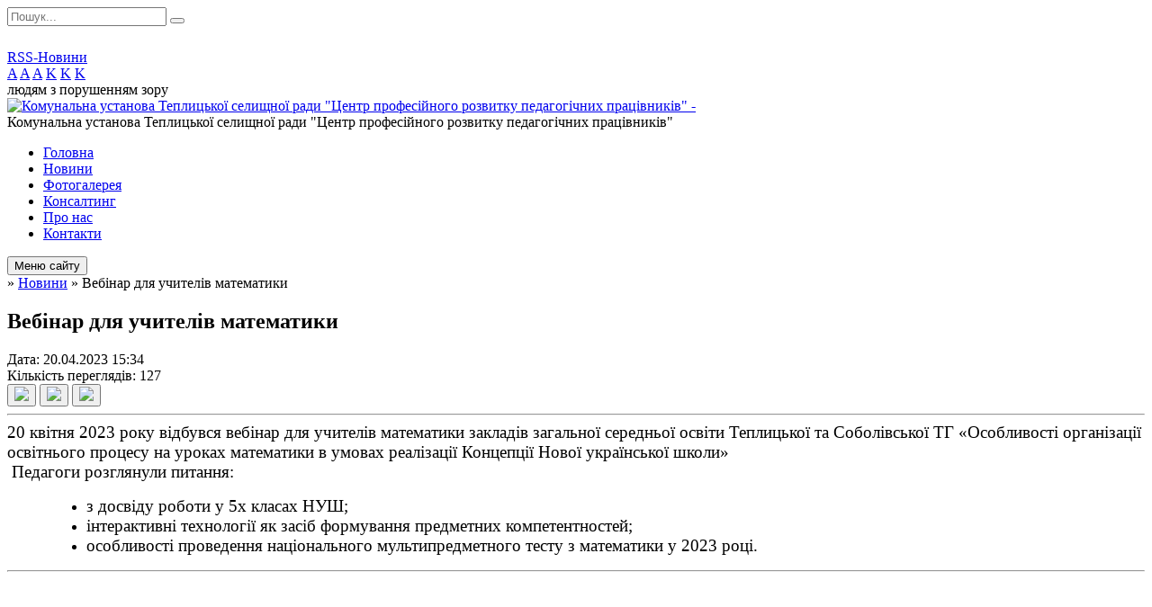

--- FILE ---
content_type: text/html; charset=UTF-8
request_url: https://teplyk.cprpp.org.ua/news/1681994156/
body_size: 7252
content:
<!DOCTYPE html>
<html lang="ua">
<head>
	<!--[if IE]><meta http-equiv="X-UA-Compatible" content="IE=edge"><![endif]-->
	<meta charset="utf-8">
	<meta name="viewport" content="width=device-width, initial-scale=1">
	<!--[if IE]><script>
		document.createElement('header');
		document.createElement('nav');
		document.createElement('main');
		document.createElement('section');
		document.createElement('article');
		document.createElement('aside');
		document.createElement('footer');
		document.createElement('figure');
		document.createElement('figcaption');
	</script><![endif]-->
	<title>Вебінар для учителів математики</title>
	<meta name="description" content="20 квітня 2023 року відбувся вебінар для учителів математики закладів загальної середньої освіти Теплицької та Соболівської ТГ &amp;laquo;Особливості організації освітнього процесу на уроках математики в умовах реалізації Концепції Нової україн">
	<meta name="keywords" content="Вебінар, для, учителів, математики">

	
		<meta property="og:image" content="https://rada.info/upload/users_files/43929422/gallery/large/2023-04-20_130548.jpg">
	<meta property="og:image:width" content="800">
	<meta property="og:image:height" content="385">
				<meta property="og:description" content="20 квітня 2023 року відбувся вебінар для учителів математики закладів загальної середньої освіти Теплицької та Соболівської ТГ &amp;laquo;Особливості організації освітнього процесу на уроках математики в умовах реалізації Концепції Нової української школи&amp;raquo;">
		
	
		<meta name="robots" content="">
		
	<link rel="apple-touch-icon" sizes="57x57" href="https://osv.org.ua/apple-icon-57x57.png">
	<link rel="apple-touch-icon" sizes="60x60" href="https://osv.org.ua/apple-icon-60x60.png">
	<link rel="apple-touch-icon" sizes="72x72" href="https://osv.org.ua/apple-icon-72x72.png">
	<link rel="apple-touch-icon" sizes="76x76" href="https://osv.org.ua/apple-icon-76x76.png">
	<link rel="apple-touch-icon" sizes="114x114" href="https://osv.org.ua/apple-icon-114x114.png">
	<link rel="apple-touch-icon" sizes="120x120" href="https://osv.org.ua/apple-icon-120x120.png">
	<link rel="apple-touch-icon" sizes="144x144" href="https://osv.org.ua/apple-icon-144x144.png">
	<link rel="apple-touch-icon" sizes="152x152" href="https://osv.org.ua/apple-icon-152x152.png">
	<link rel="apple-touch-icon" sizes="180x180" href="https://osv.org.ua/apple-icon-180x180.png">
	<link rel="icon" type="image/png" sizes="192x192"  href="https://osv.org.ua/android-icon-192x192.png">
	<link rel="icon" type="image/png" sizes="32x32" href="https://osv.org.ua/favicon-32x32.png">
	<link rel="icon" type="image/png" sizes="96x96" href="https://osv.org.ua/favicon-96x96.png">
	<link rel="icon" type="image/png" sizes="16x16" href="https://osv.org.ua/favicon-16x16.png">
	<link rel="manifest" href="https://osv.org.ua/manifest.json">
	<meta name="msapplication-TileColor" content="#ffffff">
	<meta name="msapplication-TileImage" content="https://osv.org.ua/ms-icon-144x144.png">
	<meta name="theme-color" content="#ffffff">

	<link href="https://fonts.googleapis.com/css?family=Merriweather:400i,700|Roboto:400,400i,700,700i&amp;subset=cyrillic-ext" rel="stylesheet">
	<link rel="stylesheet" href="//osv.org.ua/themes/nature/css/styles_vip.css?ver=1.11">
	<link rel="stylesheet" href="//osv.org.ua/themes/nature/css/23968/theme_vip.css?v=1769151395">
	<!--[if lt IE 9]>
	<script src="https://oss.maxcdn.com/html5shiv/3.7.2/html5shiv.min.js"></script>
	<script src="https://oss.maxcdn.com/respond/1.4.2/respond.min.js"></script>
	<![endif]-->
	<!--[if gte IE 9]>
	<style type="text/css">
		.gradient { filter: none; }
	</style>
	<![endif]-->

</head>
<body class="">


		<div id="all_screen">

						<section class="search_menu">
				<div class="wrap">
					<div class="row">
						<div class="grid-25 fl">
							<form action="https://teplyk.cprpp.org.ua/search/" class="search">
								<input type="text" name="q" value="" placeholder="Пошук..." required>
								<button type="submit" name="search" value="y"><i class="fa fa-search"></i></button>
							</form>
							<a id="alt_version_eye" href="//alt.teplyk.cprpp.org.ua/"><i class="far fa-eye"></i></a>
						</div>
						<div class="grid-75">
							<div class="row">
								<div class="grid-25" style="padding-top: 13px;">
									<div id="google_translate_element"></div>
								</div>
								<div class="grid-25" style="padding-top: 13px;">
									<a href="https://osv.org.ua/rss/23968/" class="rss"><span><i class="fa fa-rss"></i></span> RSS-Новини</a>
								</div>
								<div class="grid-50 alt_version_block">

									<div class="alt_version">
										<div class="control_button">
											<a href="//alt.teplyk.cprpp.org.ua/?view=text-small" class="text-small" rel="nofollow">A</a>
											<a href="//alt.teplyk.cprpp.org.ua/?view=text-medium" class="text-medium" rel="nofollow">A</a>
											<a href="//alt.teplyk.cprpp.org.ua/?view=text-large" class="text-large" rel="nofollow">A</a>
											<a href="//alt.teplyk.cprpp.org.ua/?view=text-color-normal" class="text-color-normal" rel="nofollow">K</a>
											<a href="//alt.teplyk.cprpp.org.ua/?view=text-color-inverse" class="text-color-inverse" rel="nofollow">K</a>
											<a href="//alt.teplyk.cprpp.org.ua/?view=text-color-colored" class="text-color-colored" rel="nofollow">K</a>
										</div>
										<div class="for_people">
											людям з порушенням зору
										</div>
										<div class="clearfix"></div>
									</div>

								</div>
								<div class="clearfix"></div>
							</div>
						</div>
						<div class="clearfix"></div>
					</div>
				</div>
			</section>
			
			<header>
				<div class="wrap">
					<div class="row">

						<div class="grid-25 logo fl">
							<a href="https://teplyk.cprpp.org.ua/" id="logo">
								<img src="https://rada.info/upload/users_files/43929422/gerb/yAAEA_Z.png" alt="Комунальна установа Теплицької селищної ради &quot;Центр професійного розвитку педагогічних працівників&quot; - ">
							</a>
						</div>
						<div class="grid-75 title fr">
							<div class="slogan_1">Комунальна установа Теплицької селищної ради "Центр професійного розвитку педагогічних працівників"</div>
							<div class="slogan_2"></div>
						</div>
						<div class="clearfix"></div>

					</div>
				</div>
			</header>

			<div class="wrap">
				<section class="middle_block">

					<div class="row">
						<div class="grid-75 fr">
							<nav class="main_menu">
								<ul>
																		<li>
										<a href="https://teplyk.cprpp.org.ua/main/">Головна</a>
																			</li>
																		<li class="active">
										<a href="https://teplyk.cprpp.org.ua/news/">Новини</a>
																			</li>
																		<li>
										<a href="https://teplyk.cprpp.org.ua/photo/">Фотогалерея</a>
																			</li>
																		<li>
										<a href="https://teplyk.cprpp.org.ua/konsalting-16-49-55-16-05-2022/">Консалтинг</a>
																			</li>
																		<li>
										<a href="https://teplyk.cprpp.org.ua/pro-nas-16-53-31-27-10-2021/">Про нас</a>
																			</li>
																		<li>
										<a href="https://teplyk.cprpp.org.ua/feedback/">Контакти</a>
																			</li>
																										</ul>

								<button class="menu-button" id="open-button"><i class="fas fa-bars"></i> Меню сайту</button>

							</nav>
							
							<div class="clearfix"></div>

														<section class="bread_crumbs">
								<div xmlns:v="http://rdf.data-vocabulary.org/#"><a href="/"><i class="fa fa-home"></i></a> &raquo; <a href="/news/">Новини</a>  &raquo; <span>Вебінар для учителів математики</span></div>
							</section>
							
							<main>

																											<h1>Вебінар для учителів математики</h1>


<div class="row">
	<div class="grid-30 one_news_date">
		Дата: <span>20.04.2023 15:34</span>
	</div>
	<div class="grid-30 one_news_count">
		Кількість переглядів: <span>127</span>
	</div>
		<div class="grid-30 one_news_socials">
		<button class="social_share" data-type="fb"><img src="//osv.org.ua/themes/nature/img/share/fb.png"></button>
		<button class="social_share" data-type="tw"><img src="//osv.org.ua/themes/nature/img/share/tw.png"></button>
		<button class="print_btn" onclick="window.print();"><img src="//osv.org.ua/themes/nature/img/share/print.png"></button>
	</div>
		<div class="clearfix"></div>
</div>

<hr>

<p style="margin:0cm 0cm 0.0001pt"><span style="font-size:14pt"><span style="line-height:107%"><span style="font-family:&quot;Times New Roman&quot;,serif">20 квітня 2023 року відбувся вебінар для учителів математики закладів загальної середньої освіти Теплицької та Соболівської ТГ &laquo;Особливості організації освітнього процесу на уроках математики в умовах реалізації Концепції Нової української школи&raquo;</span></span></span></p>

<p style="margin:0cm 0cm 0.0001pt"><span style="font-size:14pt"><span style="line-height:107%"><span style="font-family:&quot;Times New Roman&quot;,serif">&nbsp;Педагоги розглянули питання:</span></span></span></p>

<ul>
	<li style="margin:0cm 0cm 0.0001pt 36pt"><span style="font-size:14pt"><span style="line-height:107%"><span style="font-family:&quot;Times New Roman&quot;,serif">з досвіду роботи у 5х класах НУШ;</span></span></span></li>
	<li style="margin:0cm 0cm 0.0001pt 36pt"><span style="font-size:14pt"><span style="line-height:107%"><span style="font-family:&quot;Times New Roman&quot;,serif">інтерактивні технології як засіб формування предметних компетентностей;</span></span></span></li>
	<li style="margin:0cm 0cm 0.0001pt 36pt"><span style="font-size:14pt"><span style="line-height:107%"><span style="font-family:&quot;Times New Roman&quot;,serif">особливості проведення національного мультипредметного тесту з математики у 2023 році.</span></span></span></li>
</ul>
<div class="clearfix"></div>

<hr>

<div class="row gallery">

			<div class="grid-20" id="sort_159639">
			<div class="one_album">
				<div class="img">
					<a href="https://rada.info/upload/users_files/43929422/gallery/large/2023-04-20_130548.jpg" title="">
						<img src="https://rada.info/upload/users_files/43929422/gallery/small/2023-04-20_130548.jpg" alt="">
					</a>
				</div>
				<div class="name">
											<a href="https://rada.info/upload/users_files/43929422/gallery/large/2023-04-20_130548.jpg" class="photo" title=""></a>
									</div>
							</div>
		</div>
			<div class="grid-20" id="sort_159640">
			<div class="one_album">
				<div class="img">
					<a href="https://rada.info/upload/users_files/43929422/gallery/large/2023-04-20_130811.jpg" title="">
						<img src="https://rada.info/upload/users_files/43929422/gallery/small/2023-04-20_130811.jpg" alt="">
					</a>
				</div>
				<div class="name">
											<a href="https://rada.info/upload/users_files/43929422/gallery/large/2023-04-20_130811.jpg" class="photo" title=""></a>
									</div>
							</div>
		</div>
			<div class="grid-20" id="sort_159641">
			<div class="one_album">
				<div class="img">
					<a href="https://rada.info/upload/users_files/43929422/gallery/large/2023-04-20_131144.jpg" title="">
						<img src="https://rada.info/upload/users_files/43929422/gallery/small/2023-04-20_131144.jpg" alt="">
					</a>
				</div>
				<div class="name">
											<a href="https://rada.info/upload/users_files/43929422/gallery/large/2023-04-20_131144.jpg" class="photo" title=""></a>
									</div>
							</div>
		</div>
			<div class="grid-20" id="sort_159642">
			<div class="one_album">
				<div class="img">
					<a href="https://rada.info/upload/users_files/43929422/gallery/large/2023-04-20_131422.jpg" title="">
						<img src="https://rada.info/upload/users_files/43929422/gallery/small/2023-04-20_131422.jpg" alt="">
					</a>
				</div>
				<div class="name">
											<a href="https://rada.info/upload/users_files/43929422/gallery/large/2023-04-20_131422.jpg" class="photo" title=""></a>
									</div>
							</div>
		</div>
			<div class="grid-20" id="sort_159643">
			<div class="one_album">
				<div class="img">
					<a href="https://rada.info/upload/users_files/43929422/gallery/large/2023-04-20_131752.jpg" title="">
						<img src="https://rada.info/upload/users_files/43929422/gallery/small/2023-04-20_131752.jpg" alt="">
					</a>
				</div>
				<div class="name">
											<a href="https://rada.info/upload/users_files/43929422/gallery/large/2023-04-20_131752.jpg" class="photo" title=""></a>
									</div>
							</div>
		</div>
			<div class="grid-20" id="sort_159644">
			<div class="one_album">
				<div class="img">
					<a href="https://rada.info/upload/users_files/43929422/gallery/large/2023-04-20_132629.jpg" title="">
						<img src="https://rada.info/upload/users_files/43929422/gallery/small/2023-04-20_132629.jpg" alt="">
					</a>
				</div>
				<div class="name">
											<a href="https://rada.info/upload/users_files/43929422/gallery/large/2023-04-20_132629.jpg" class="photo" title=""></a>
									</div>
							</div>
		</div>
			<div class="grid-20" id="sort_159645">
			<div class="one_album">
				<div class="img">
					<a href="https://rada.info/upload/users_files/43929422/gallery/large/2023-04-20_133146.jpg" title="">
						<img src="https://rada.info/upload/users_files/43929422/gallery/small/2023-04-20_133146.jpg" alt="">
					</a>
				</div>
				<div class="name">
											<a href="https://rada.info/upload/users_files/43929422/gallery/large/2023-04-20_133146.jpg" class="photo" title=""></a>
									</div>
							</div>
		</div>
			<div class="grid-20" id="sort_159646">
			<div class="one_album">
				<div class="img">
					<a href="https://rada.info/upload/users_files/43929422/gallery/large/2023-04-20_135504.jpg" title="">
						<img src="https://rada.info/upload/users_files/43929422/gallery/small/2023-04-20_135504.jpg" alt="">
					</a>
				</div>
				<div class="name">
											<a href="https://rada.info/upload/users_files/43929422/gallery/large/2023-04-20_135504.jpg" class="photo" title=""></a>
									</div>
							</div>
		</div>
			<div class="grid-20" id="sort_159647">
			<div class="one_album">
				<div class="img">
					<a href="https://rada.info/upload/users_files/43929422/gallery/large/2023-04-20_140222.jpg" title="">
						<img src="https://rada.info/upload/users_files/43929422/gallery/small/2023-04-20_140222.jpg" alt="">
					</a>
				</div>
				<div class="name">
											<a href="https://rada.info/upload/users_files/43929422/gallery/large/2023-04-20_140222.jpg" class="photo" title=""></a>
									</div>
							</div>
		</div>
			<div class="grid-20" id="sort_159648">
			<div class="one_album">
				<div class="img">
					<a href="https://rada.info/upload/users_files/43929422/gallery/large/2023-04-20_141445.jpg" title="">
						<img src="https://rada.info/upload/users_files/43929422/gallery/small/2023-04-20_141445.jpg" alt="">
					</a>
				</div>
				<div class="name">
											<a href="https://rada.info/upload/users_files/43929422/gallery/large/2023-04-20_141445.jpg" class="photo" title=""></a>
									</div>
							</div>
		</div>
			<div class="grid-20" id="sort_159649">
			<div class="one_album">
				<div class="img">
					<a href="https://rada.info/upload/users_files/43929422/gallery/large/2023-04-20_140906.jpg" title="">
						<img src="https://rada.info/upload/users_files/43929422/gallery/small/2023-04-20_140906.jpg" alt="">
					</a>
				</div>
				<div class="name">
											<a href="https://rada.info/upload/users_files/43929422/gallery/large/2023-04-20_140906.jpg" class="photo" title=""></a>
									</div>
							</div>
		</div>
			<div class="grid-20" id="sort_159650">
			<div class="one_album">
				<div class="img">
					<a href="https://rada.info/upload/users_files/43929422/gallery/large/2023-04-20_141925.jpg" title="">
						<img src="https://rada.info/upload/users_files/43929422/gallery/small/2023-04-20_141925.jpg" alt="">
					</a>
				</div>
				<div class="name">
											<a href="https://rada.info/upload/users_files/43929422/gallery/large/2023-04-20_141925.jpg" class="photo" title=""></a>
									</div>
							</div>
		</div>
			<div class="grid-20" id="sort_159651">
			<div class="one_album">
				<div class="img">
					<a href="https://rada.info/upload/users_files/43929422/gallery/large/2023-04-20_141807.jpg" title="">
						<img src="https://rada.info/upload/users_files/43929422/gallery/small/2023-04-20_141807.jpg" alt="">
					</a>
				</div>
				<div class="name">
											<a href="https://rada.info/upload/users_files/43929422/gallery/large/2023-04-20_141807.jpg" class="photo" title=""></a>
									</div>
							</div>
		</div>
			<div class="grid-20" id="sort_159652">
			<div class="one_album">
				<div class="img">
					<a href="https://rada.info/upload/users_files/43929422/gallery/large/2023-04-20_142101.jpg" title="">
						<img src="https://rada.info/upload/users_files/43929422/gallery/small/2023-04-20_142101.jpg" alt="">
					</a>
				</div>
				<div class="name">
											<a href="https://rada.info/upload/users_files/43929422/gallery/large/2023-04-20_142101.jpg" class="photo" title=""></a>
									</div>
							</div>
		</div>
			<div class="grid-20" id="sort_159653">
			<div class="one_album">
				<div class="img">
					<a href="https://rada.info/upload/users_files/43929422/gallery/large/2023-04-20_142431.jpg" title="">
						<img src="https://rada.info/upload/users_files/43929422/gallery/small/2023-04-20_142431.jpg" alt="">
					</a>
				</div>
				<div class="name">
											<a href="https://rada.info/upload/users_files/43929422/gallery/large/2023-04-20_142431.jpg" class="photo" title=""></a>
									</div>
							</div>
		</div>
			<div class="grid-20" id="sort_159654">
			<div class="one_album">
				<div class="img">
					<a href="https://rada.info/upload/users_files/43929422/gallery/large/2023-04-20_142659.jpg" title="">
						<img src="https://rada.info/upload/users_files/43929422/gallery/small/2023-04-20_142659.jpg" alt="">
					</a>
				</div>
				<div class="name">
											<a href="https://rada.info/upload/users_files/43929422/gallery/large/2023-04-20_142659.jpg" class="photo" title=""></a>
									</div>
							</div>
		</div>
			<div class="grid-20" id="sort_159655">
			<div class="one_album">
				<div class="img">
					<a href="https://rada.info/upload/users_files/43929422/gallery/large/2023-04-20_142253.jpg" title="">
						<img src="https://rada.info/upload/users_files/43929422/gallery/small/2023-04-20_142253.jpg" alt="">
					</a>
				</div>
				<div class="name">
											<a href="https://rada.info/upload/users_files/43929422/gallery/large/2023-04-20_142253.jpg" class="photo" title=""></a>
									</div>
							</div>
		</div>
			<div class="grid-20" id="sort_159656">
			<div class="one_album">
				<div class="img">
					<a href="https://rada.info/upload/users_files/43929422/gallery/large/2023-04-20_142816.jpg" title="">
						<img src="https://rada.info/upload/users_files/43929422/gallery/small/2023-04-20_142816.jpg" alt="">
					</a>
				</div>
				<div class="name">
											<a href="https://rada.info/upload/users_files/43929422/gallery/large/2023-04-20_142816.jpg" class="photo" title=""></a>
									</div>
							</div>
		</div>
			<div class="grid-20" id="sort_159657">
			<div class="one_album">
				<div class="img">
					<a href="https://rada.info/upload/users_files/43929422/gallery/large/2023-04-20_143258.jpg" title="">
						<img src="https://rada.info/upload/users_files/43929422/gallery/small/2023-04-20_143258.jpg" alt="">
					</a>
				</div>
				<div class="name">
											<a href="https://rada.info/upload/users_files/43929422/gallery/large/2023-04-20_143258.jpg" class="photo" title=""></a>
									</div>
							</div>
		</div>
			<div class="grid-20" id="sort_159658">
			<div class="one_album">
				<div class="img">
					<a href="https://rada.info/upload/users_files/43929422/gallery/large/2023-04-20_143849.jpg" title="">
						<img src="https://rada.info/upload/users_files/43929422/gallery/small/2023-04-20_143849.jpg" alt="">
					</a>
				</div>
				<div class="name">
											<a href="https://rada.info/upload/users_files/43929422/gallery/large/2023-04-20_143849.jpg" class="photo" title=""></a>
									</div>
							</div>
		</div>
			<div class="grid-20" id="sort_159659">
			<div class="one_album">
				<div class="img">
					<a href="https://rada.info/upload/users_files/43929422/gallery/large/2023-04-20_144318.jpg" title="">
						<img src="https://rada.info/upload/users_files/43929422/gallery/small/2023-04-20_144318.jpg" alt="">
					</a>
				</div>
				<div class="name">
											<a href="https://rada.info/upload/users_files/43929422/gallery/large/2023-04-20_144318.jpg" class="photo" title=""></a>
									</div>
							</div>
		</div>
			<div class="grid-20" id="sort_159660">
			<div class="one_album">
				<div class="img">
					<a href="https://rada.info/upload/users_files/43929422/gallery/large/2023-04-20_145840.jpg" title="">
						<img src="https://rada.info/upload/users_files/43929422/gallery/small/2023-04-20_145840.jpg" alt="">
					</a>
				</div>
				<div class="name">
											<a href="https://rada.info/upload/users_files/43929422/gallery/large/2023-04-20_145840.jpg" class="photo" title=""></a>
									</div>
							</div>
		</div>
			<div class="grid-20" id="sort_159661">
			<div class="one_album">
				<div class="img">
					<a href="https://rada.info/upload/users_files/43929422/gallery/large/2023-04-20_150738.jpg" title="">
						<img src="https://rada.info/upload/users_files/43929422/gallery/small/2023-04-20_150738.jpg" alt="">
					</a>
				</div>
				<div class="name">
											<a href="https://rada.info/upload/users_files/43929422/gallery/large/2023-04-20_150738.jpg" class="photo" title=""></a>
									</div>
							</div>
		</div>
		<div class="clearfix"></div>

</div>
<hr>


<p><a href="https://teplyk.cprpp.org.ua/news/" class="btn btn-grey">&laquo; повернутися</a></p>																	
							</main>
						</div>
						<div class="grid-25 fl">

							<div class="project_name">
								<a href="https://osv.org.ua/rss/23968/" rel="nofollow" target="_blank" title="RSS-стрічка новин сайту"><i class="fas fa-rss"></i></a>
																								<a href="https://www.facebook.com/КУ-Теплицької-селищної-ради-Центр-професійного-розвитку-педпрацівників-106081931576363/" rel="nofollow" target="_blank" title="Приєднуйтесь до нас у Facebook"><i class="fab fa-facebook-f"></i></a>																<a href="https://teplyk.cprpp.org.ua/sitemap/" title="Мапа сайту"><i class="fas fa-sitemap"></i></a>
							</div>
							<aside class="left_sidebar">

																<nav class="sidebar_menu">
									<ul>
																				<li>
											<a href="https://teplyk.cprpp.org.ua/normativna-baza-16-38-30-27-10-2021/">Нормативна база</a>
																						<i class="fa fa-chevron-right"></i>
											<ul>
																								<li>
													<a href="https://teplyk.cprpp.org.ua/zakoni-ukraini-16-38-09-27-10-2021/">Закони України</a>
																									</li>
																								<li>
													<a href="https://teplyk.cprpp.org.ua/profesijni-standarti-16-40-50-27-10-2021/">Професійні стандарти</a>
																									</li>
																								<li>
													<a href="https://teplyk.cprpp.org.ua/derzhavni-standarti-16-41-11-27-10-2021/">Державні стандарти</a>
																									</li>
																								<li>
													<a href="https://teplyk.cprpp.org.ua/nakazi-ukazi-16-41-33-27-10-2021/">Накази, укази</a>
																									</li>
																								<li>
													<a href="https://teplyk.cprpp.org.ua/listi-16-41-42-27-10-2021/">Листи</a>
																									</li>
																																			</ul>
																					</li>
																				<li>
											<a href="https://teplyk.cprpp.org.ua/nush-5-klas-14-25-31-31-08-2022/">НУШ</a>
																					</li>
																				<li>
											<a href="https://teplyk.cprpp.org.ua/profesijni-spilnoti-16-42-10-27-10-2021/">Професійні спільноти</a>
																						<i class="fa fa-chevron-right"></i>
											<ul>
																								<li>
													<a href="https://teplyk.cprpp.org.ua/zagalna-serednya-osvita-16-43-30-27-10-2021/">Загальна середня освіта</a>
																										<i class="fa fa-chevron-right"></i>
													<ul>
																												<li><a href="https://teplyk.cprpp.org.ua/pochatkovi-klasi-16-44-25-27-10-2021/">Початкові класи</a></li>
																												<li><a href="https://teplyk.cprpp.org.ua/ukrainska-mova-ta-literatura-16-44-46-27-10-2021/">Українська мова та література</a></li>
																												<li><a href="https://teplyk.cprpp.org.ua/zarubizhna-literatura-16-45-08-27-10-2021/">Зарубіжна література</a></li>
																												<li><a href="https://teplyk.cprpp.org.ua/inozemna-mova-16-45-24-27-10-2021/">Іноземна мова</a></li>
																												<li><a href="https://teplyk.cprpp.org.ua/istoriya-pravoznavstvo-16-45-44-27-10-2021/">Історія, правознавство</a></li>
																												<li><a href="https://teplyk.cprpp.org.ua/matematika-16-45-56-27-10-2021/">Математика</a></li>
																												<li><a href="https://teplyk.cprpp.org.ua/fizika-16-46-12-27-10-2021/">Фізика</a></li>
																												<li><a href="https://teplyk.cprpp.org.ua/informatika-16-46-28-27-10-2021/">Інформатика</a></li>
																												<li><a href="https://teplyk.cprpp.org.ua/prirodnichi-disciplini-16-48-00-27-10-2021/">Природничі дисципліни (хімія, біологія, географія)</a></li>
																												<li><a href="https://teplyk.cprpp.org.ua/trudove-navchannya-16-48-35-27-10-2021/">Трудове навчання</a></li>
																												<li><a href="https://teplyk.cprpp.org.ua/hudozhnoestetichnij-cikl-16-49-02-27-10-2021/">Мистецтво</a></li>
																												<li><a href="https://teplyk.cprpp.org.ua/fizichna-kultura-16-49-17-27-10-2021/">Фізична культура</a></li>
																												<li><a href="https://teplyk.cprpp.org.ua/zahist-ukraini-16-49-37-27-10-2021/">Захист України</a></li>
																																									</ul>
																									</li>
																								<li>
													<a href="https://teplyk.cprpp.org.ua/doshkilna-osvita-16-43-14-27-10-2021/">Дошкільна освіта</a>
																										<i class="fa fa-chevron-right"></i>
													<ul>
																												<li><a href="https://teplyk.cprpp.org.ua/direktorni-zdo-16-43-47-27-10-2021/">Директори ЗДО</a></li>
																												<li><a href="https://teplyk.cprpp.org.ua/vihovateli-zdo-16-44-04-27-10-2021/">Вихователі ЗДО</a></li>
																																									</ul>
																									</li>
																								<li>
													<a href="https://teplyk.cprpp.org.ua/zastupniki-z-navchalnovihovnoi-roboti-08-26-26-23-09-2022/">Заступники з навчально-виховної роботи</a>
																									</li>
																																			</ul>
																					</li>
																				<li>
											<a href="https://teplyk.cprpp.org.ua/pozashkilna-osvita-16-49-50-27-10-2021/">Позашкільна освіта</a>
																					</li>
																				<li>
											<a href="https://teplyk.cprpp.org.ua/inkljuzivna-osvita-16-50-01-27-10-2021/">Інклюзивна освіта</a>
																					</li>
																				<li>
											<a href="https://teplyk.cprpp.org.ua/psihologichna-sluzhba-16-50-15-27-10-2021/">Психологічна служба</a>
																					</li>
																				<li>
											<a href="https://teplyk.cprpp.org.ua/pidvischennya-kvalifikacii-16-51-00-27-10-2021/">Підвищення кваліфікації та атестація</a>
																						<i class="fa fa-chevron-right"></i>
											<ul>
																								<li>
													<a href="https://teplyk.cprpp.org.ua/normativna-baza-pidvischennya-kvalifikacii-16-51-24-27-10-2021/">Нормативна база підвищення кваліфікації та атестації</a>
																									</li>
																								<li>
													<a href="https://teplyk.cprpp.org.ua/subekti-pidvischennya-kvalifikacii-16-51-42-27-10-2021/">Суб'єкти підвищення кваліфікації</a>
																									</li>
																								<li>
													<a href="https://teplyk.cprpp.org.ua/atestaciya-13-44-39-18-03-2024/">Атестація</a>
																									</li>
																																			</ul>
																					</li>
																				<li>
											<a href="https://teplyk.cprpp.org.ua/distancijna-osvita-16-51-55-27-10-2021/">Дистанційна освіта</a>
																						<i class="fa fa-chevron-right"></i>
											<ul>
																								<li>
													<a href="https://teplyk.cprpp.org.ua/normativna-baza-distancijnoi-osviti-16-52-32-27-10-2021/">Нормативна база дистанційної освіти</a>
																									</li>
																																			</ul>
																					</li>
																				<li>
											<a href="https://teplyk.cprpp.org.ua/fahovi-konkursi-14-28-14-28-10-2021/">Фахові конкурси</a>
																					</li>
																				<li>
											<a href="https://teplyk.cprpp.org.ua/superviziya-14-28-24-28-10-2021/">Супервізія</a>
																					</li>
																				<li>
											<a href="https://teplyk.cprpp.org.ua/sertifikaciya-15-20-38-23-09-2025/">Сертифікація</a>
																					</li>
																													</ul>
								</nav>

								
								
								
								
																<div id="banner_block">

									<p><a rel="nofollow" href="http://academia.vinnica.ua/" rel="nofollow" target="_blank"><img alt="Фото без опису"  alt="" src="https://rada.info/upload/users_files/43929422/1651d1a404fc8fe998099940a7353f4b.png" style="width: 459px; height: 122px;" /></a></p>

<p><a rel="nofollow" href="https://mon.gov.ua/ua" rel="nofollow" target="_blank"><img alt="Фото без опису"  alt="" src="https://rada.info/upload/users_files/43929422/0e6f1e8845d378d2b3afce652948899b.jpg" style="width: 245px; height: 115px;" /></a><a rel="nofollow" href="https://teplyk-vin.gov.ua/news/" rel="nofollow"><img alt="Фото без опису"  alt="" src="https://rada.info/upload/users_files/43929422/35b8b536360ad5d2d883d1dfa0fd8bdb.png" style="width: 121px; height: 147px;" /></a></p>

<p><a rel="nofollow" href="https://teposvita.gov.ua/" rel="nofollow" target="_blank"><img alt="Фото без опису"  alt="" src="https://rada.info/upload/users_files/43929422/470ceccd442ce73e91be7daa8aa43d1c.png" style="width: 661px; height: 71px;" /></a></p>

<p><a rel="nofollow" href="https://testportal.gov.ua" rel="nofollow" target="_blank"><img alt="Фото без опису"  alt="" src="https://rada.info/upload/users_files/43929422/73cbeccf131dbbc366c5120b53849f4b.jpg" style="width: 448px; height: 173px;" /></a></p>

<p><a rel="nofollow" href="https://sqe.gov.ua" rel="nofollow" target="_blank"><img alt="Фото без опису"  alt="" src="https://rada.info/upload/users_files/43929422/395785c4c05d58830756a2018f388c59.png" style="width: 1151px; height: 299px;" /></a></p>

<p>&nbsp;</p>
									<div class="clearfix"></div>

									<div id="SinoptikInformer" style="width:240px;" class="SinoptikInformer type1c1"><div class="siHeader"><div class="siLh"><div class="siMh"><a onmousedown="siClickCount();" class="siLogo" rel="nofollow" rel="nofollow" rel="nofollow" href="https://ua.sinoptik.ua/" target="_blank" rel="nofollow" title="Погода"> </a>Погода <span id="siHeader"></span></div></div></div><div class="siBody"><a onmousedown="siClickCount();" rel="nofollow" rel="nofollow" rel="nofollow" href="https://ua.sinoptik.ua/погода-теплик" title="Погода у Теплику" target="_blank"><div class="siCity"><div class="siCityName"><span>Теплик</span></div><div id="siCont0" class="siBodyContent"><div class="siLeft"><div class="siTerm"></div><div class="siT" id="siT0"></div><div id="weatherIco0"></div></div><div class="siInf"><p>вологість: <span id="vl0"></span></p><p>тиск: <span id="dav0"></span></p><p>вітер: <span id="wind0"></span></p></div></div></div></a><div class="siLinks">Погода на 10 днів від <a rel="nofollow" rel="nofollow" rel="nofollow" href="https://ua.sinoptik.ua/погода-теплик/10-днів" title="Погода на 10 днів" target="_blank" onmousedown="siClickCount();">sinoptik.ua</a></div></div><div class="siFooter"><div class="siLf"><div class="siMf"></div></div></div></div><script type="text/javascript" charset="UTF-8" src="//sinoptik.ua/informers_js.php?title=4&wind=3&cities=303026464&lang=ua"></script>


<A rel="nofollow" rel="nofollow" href="https://www.dilovamova.com/"><IMG width=250 height=312 border=0 alt="Календар України. Українське ділове мовлення" title="Календар України. Українське ділове мовлення" src="https://www.dilovamova.com/images/wpi.cache/informer/informer_250_01.png"></A>
									<div class="clearfix"></div>

								</div>
								
							</aside>
						</div>
						<div class="clearfix"></div>
					</div>

					
				</section>

			</div>

			<section class="footer_block">
				<div class="mountains">
				<div class="wrap">
										<div class="under_footer">
													Комунальна установа Теплицької селищної ради "Центр професійного розвитку педагогічних працівників" - 2021-2026 &copy; Весь контент доступний за ліцензією <a href="https://creativecommons.org/licenses/by/4.0/deed.uk" target="_blank" rel="nofollow">Creative Commons Attribution 4.0 International License</a>, якщо не зазначено інше.
											</div>
				</div>
				</div>
			</section>

			<footer>
				<div class="wrap">
					<div class="row">
						<div class="grid-25 socials">
							<a href="https://osv.org.ua/rss/23968/" rel="nofollow" target="_blank"><i class="fas fa-rss"></i></a>
							<i class="fab fa-twitter"></i>							
							<a href="https://www.facebook.com/КУ-Теплицької-селищної-ради-Центр-професійного-розвитку-педпрацівників-106081931576363/" rel="nofollow" target="_blank"><i class="fab fa-facebook-f"></i></a>							<i class="fab fa-youtube"></i>							<a href="https://teplyk.cprpp.org.ua/sitemap/" title="Мапа сайта"><i class="fas fa-sitemap"></i></a>
						</div>
						<div class="grid-25 admin_auth_block">
														<a href="#auth_block" class="open-popup"><i class="fa fa-lock"></i> Вхід для <u>адміністратора</u></a>
													</div>
						<div class="grid-25">
							&nbsp;
						</div>
						<div class="grid-25 developers">
							Розробка порталу: <br>
							<a href="https://vlada.ua/propozytsiyi/propozitsiya-osvita/" target="_blank">&laquo;Vlada.ua&raquo;&trade;</a>
						</div>
						<div class="clearfix"></div>
					</div>
				</div>
			</footer>

		</div>


<script type="text/javascript" src="//osv.org.ua/themes/nature/js/jquery-3.6.0.min.js"></script>
<script type="text/javascript" src="//osv.org.ua/themes/nature/js/jquery-migrate-3.3.2.min.js"></script>
<script type="text/javascript" src="//osv.org.ua/themes/nature/js/flickity.pkgd.min.js"></script>
<script type="text/javascript" src="//osv.org.ua/themes/nature/js/icheck.min.js"></script>
<script type="text/javascript" src="//osv.org.ua/themes/nature/js/superfish.min.js"></script>



<script type="text/javascript" src="//osv.org.ua/themes/nature/js/functions.js?v=2.3"></script>
<script type="text/javascript" src="//osv.org.ua/themes/nature/js/hoverIntent.js"></script>
<script type="text/javascript" src="//osv.org.ua/themes/nature/js/jquery.magnific-popup.min.js"></script>
<script type="text/javascript" src="//osv.org.ua/themes/nature/js/jquery.mask.min.js"></script>


<script type="text/javascript" src="//translate.google.com/translate_a/element.js?cb=googleTranslateElementInit"></script>
<script type="text/javascript">
	function googleTranslateElementInit() {
		new google.translate.TranslateElement({
			pageLanguage: 'uk',
			includedLanguages: 'de,en,es,fr,ru,pl,tr,ro',
			layout: google.translate.TranslateElement.InlineLayout.SIMPLE,
			gaTrack: true,
			gaId: 'UA-71656986-1'
		}, 'google_translate_element');
	}
</script>

<!-- Global site tag (gtag.js) - Google Analytics -->
<script async 
src="https://www.googletagmanager.com/gtag/js?id=UA-128878664-1"></script>
<script>
   window.dataLayer = window.dataLayer || [];
   function gtag(){dataLayer.push(arguments);}
   gtag("js", new Date());

   gtag("config", "UA-128878664-1");
</script>


<div style="display: none;">
						<div id="auth_block" class="dialog-popup s">

    <h4>Вхід для адміністратора</h4>
    <form action="//osv.org.ua/n/actions/" method="post">

		
        
        <div class="form-group">
            <label class="control-label" for="login">Логін: <span>*</span></label>
            <input type="text" class="form-control" name="login" id="login" value="" required>
        </div>
        <div class="form-group">
            <label class="control-label" for="password">Пароль: <span>*</span></label>
            <input type="password" class="form-control" name="password" id="password" value="" required>
        </div>
        <div class="form-group center">
            <input type="hidden" name="object_id" value="23968">
			<input type="hidden" name="back_url" value="https://teplyk.cprpp.org.ua/news/1681994156/">
            <button type="submit" class="btn btn-yellow" name="pAction" value="login_as_admin_temp">Авторизуватись</button>
        </div>
		

    </form>

</div>


		
					
			</div>
<script defer src="https://static.cloudflareinsights.com/beacon.min.js/vcd15cbe7772f49c399c6a5babf22c1241717689176015" integrity="sha512-ZpsOmlRQV6y907TI0dKBHq9Md29nnaEIPlkf84rnaERnq6zvWvPUqr2ft8M1aS28oN72PdrCzSjY4U6VaAw1EQ==" data-cf-beacon='{"version":"2024.11.0","token":"960ad6b0f8c34b918954ea76db9bbc2a","r":1,"server_timing":{"name":{"cfCacheStatus":true,"cfEdge":true,"cfExtPri":true,"cfL4":true,"cfOrigin":true,"cfSpeedBrain":true},"location_startswith":null}}' crossorigin="anonymous"></script>
</body>
</html>